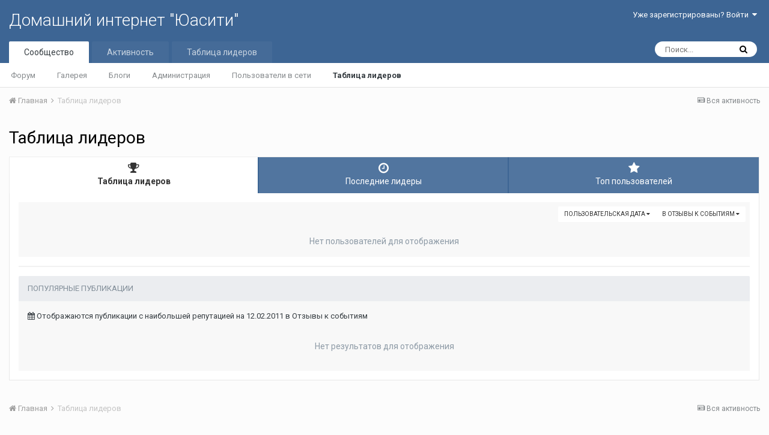

--- FILE ---
content_type: text/html;charset=UTF-8
request_url: http://forum.uacity.net/leaderboard/?custom_date_start=1297512000&custom_date_end=1297512000&in=calendar-review_id
body_size: 9021
content:
<!DOCTYPE html>
<html lang="ru-RU" dir="ltr">
	<head>
		<title>Таблица лидеров - Домашний интернет &quot;Юасити&quot;</title>
		
		<!--[if lt IE 9]>
			<link rel="stylesheet" type="text/css" href="http://forum.uacity.net/uploads/css_built_1/5e61784858ad3c11f00b5706d12afe52_ie8.css.7134ff84d5511ba7bd6aa8cfc91257f2.css">
		    <script src="//forum.uacity.net/applications/core/interface/html5shiv/html5shiv.js"></script>
		<![endif]-->
		
<meta charset="utf-8">

	<meta name="viewport" content="width=device-width, initial-scale=1">



	<meta name="twitter:card" content="summary" />



	
		
			
				<meta name="robots" content="noindex">
			
		
	

	
		
			
				<meta property="og:site_name" content="Домашний интернет &quot;Юасити&quot;">
			
		
	

	
		
			
				<meta property="og:locale" content="ru_RU">
			
		
	

<meta name="theme-color" content="#3d6594">

	
		<link rel="canonical" href="http://forum.uacity.net/leaderboard/" />
	



		


	
		<link href="https://fonts.googleapis.com/css?family=Roboto:300,300i,400,400i,700,700i" rel="stylesheet" referrerpolicy="origin">
	



	<link rel='stylesheet' href='http://forum.uacity.net/uploads/css_built_1/341e4a57816af3ba440d891ca87450ff_framework.css.4ff0264ea165847c286c44d0d457c266.css?v=48a08d0837' media='all'>

	<link rel='stylesheet' href='http://forum.uacity.net/uploads/css_built_1/05e81b71abe4f22d6eb8d1a929494829_responsive.css.980676ffe84218caf10ab38fd1ce262d.css?v=48a08d0837' media='all'>

	<link rel='stylesheet' href='http://forum.uacity.net/uploads/css_built_1/20446cf2d164adcc029377cb04d43d17_flags.css.bfd3c004663a84b2f7a43c86306d9d51.css?v=48a08d0837' media='all'>

	<link rel='stylesheet' href='http://forum.uacity.net/uploads/css_built_1/90eb5adf50a8c640f633d47fd7eb1778_core.css.7875f7a53dc00d122e4faaa63a08e23d.css?v=48a08d0837' media='all'>

	<link rel='stylesheet' href='http://forum.uacity.net/uploads/css_built_1/5a0da001ccc2200dc5625c3f3934497d_core_responsive.css.e14e80c371b861692fc8865d1193a553.css?v=48a08d0837' media='all'>

	<link rel='stylesheet' href='http://forum.uacity.net/uploads/css_built_1/802f8406e60523fd5b2af0bb4d7ccf04_search.css.aeabe10180c731231018ede55958d6a2.css?v=48a08d0837' media='all'>

	<link rel='stylesheet' href='http://forum.uacity.net/uploads/css_built_1/9be4fe0d9dd3ee2160f368f53374cd3f_leaderboard.css.3f6eb04075f4754275addee53b972b10.css?v=48a08d0837' media='all'>

	<link rel='stylesheet' href='http://forum.uacity.net/uploads/css_built_1/ae8d39c59d6f1b4d32a059629f12aaf5_search_responsive.css.20fa2ae9188ab391c96404349b2bf7a8.css?v=48a08d0837' media='all'>

	<link rel='stylesheet' href='http://forum.uacity.net/uploads/css_built_1/0b28e090c0587a7810b26cd40442b1a5_leaderboard_responsive.css.59e6ee9d053415eb74c21b4b943898aa.css?v=48a08d0837' media='all'>




<link rel='stylesheet' href='http://forum.uacity.net/uploads/css_built_1/258adbb6e4f3e83cd3b355f84e3fa002_custom.css.88a3ca997ea67dea13085637b6e12d4b.css?v=48a08d0837' media='all'>



		
		

	</head>
	<body class='ipsApp ipsApp_front ipsJS_none ipsClearfix' data-controller='core.front.core.app' data-message="" data-pageApp='core' data-pageLocation='front' data-pageModule='discover' data-pageController='popular'>
		<a href='#elContent' class='ipsHide' title='Перейти к основному содержимому' accesskey='m'>Перейти к содержимому</a>
		
		<div id='ipsLayout_header' class='ipsClearfix'>
			




			


			
<ul id='elMobileNav' class='ipsList_inline ipsResponsive_hideDesktop ipsResponsive_block' data-controller='core.front.core.mobileNav'>
	
		
			<li id='elMobileBreadcrumb'>
				<a href='http://forum.uacity.net/'>
					<span>Главная</span>
				</a>
			</li>
		
	
	
	
	<li >
		<a data-action="defaultStream" class='ipsType_light'  href='http://forum.uacity.net/discover/'><i class='icon-newspaper'></i></a>
	</li>

	
		<li class='ipsJS_show'>
			<a href='http://forum.uacity.net/search/'><i class='fa fa-search'></i></a>
		</li>
	
	<li data-ipsDrawer data-ipsDrawer-drawerElem='#elMobileDrawer'>
		<a href='#'>
			
			
				
			
			
			
			<i class='fa fa-navicon'></i>
		</a>
	</li>
</ul>
			<header>
				<div class='ipsLayout_container'>
					

<a href='http://forum.uacity.net/' id='elSiteTitle' accesskey='1'>Домашний интернет "Юасити"</a>

					

	<ul id='elUserNav' class='ipsList_inline cSignedOut ipsClearfix ipsResponsive_hidePhone ipsResponsive_block'>
		
		<li id='elSignInLink'>
			<a href='http://forum.uacity.net/login/' data-ipsMenu-closeOnClick="false" data-ipsMenu id='elUserSignIn'>
				Уже зарегистрированы? Войти &nbsp;<i class='fa fa-caret-down'></i>
			</a>
			
<div id='elUserSignIn_menu' class='ipsMenu ipsMenu_auto ipsHide'>
	<form accept-charset='utf-8' method='post' action='http://forum.uacity.net/login/' data-controller="core.global.core.login">
		<input type="hidden" name="csrfKey" value="2a4e0ee6ac8c84f1c62d7ec2515a48cb">
		<input type="hidden" name="ref" value="aHR0cDovL2ZvcnVtLnVhY2l0eS5uZXQvbGVhZGVyYm9hcmQvP2N1c3RvbV9kYXRlX3N0YXJ0PTEyOTc1MTIwMDAmY3VzdG9tX2RhdGVfZW5kPTEyOTc1MTIwMDAmaW49Y2FsZW5kYXItcmV2aWV3X2lk">
		<div data-role="loginForm">
			
			
			
				
<div class="ipsPad ipsForm ipsForm_vertical">
	<h4 class="ipsType_sectionHead">Войти</h4>
	<br><br>
	<ul class='ipsList_reset'>
		<li class="ipsFieldRow ipsFieldRow_noLabel ipsFieldRow_fullWidth">
			
			
				<input type="text" placeholder="Имя пользователя или email-адрес" name="auth">
			
		</li>
		<li class="ipsFieldRow ipsFieldRow_noLabel ipsFieldRow_fullWidth">
			<input type="password" placeholder="Пароль" name="password">
		</li>
		<li class="ipsFieldRow ipsFieldRow_checkbox ipsClearfix">
			<span class="ipsCustomInput">
				<input type="checkbox" name="remember_me" id="remember_me_checkbox" value="1" checked aria-checked="true">
				<span></span>
			</span>
			<div class="ipsFieldRow_content">
				<label class="ipsFieldRow_label" for="remember_me_checkbox">Запомнить меня</label>
				<span class="ipsFieldRow_desc">Не рекомендуется на общедоступных компьютерах</span>
			</div>
		</li>
		
			<li class="ipsFieldRow ipsFieldRow_checkbox ipsClearfix">
				<span class="ipsCustomInput">
					<input type="checkbox" name="anonymous" id="anonymous_checkbox" value="1" aria-checked="false">
					<span></span>
				</span>
				<div class="ipsFieldRow_content">
					<label class="ipsFieldRow_label" for="anonymous_checkbox">Войти анонимно</label>
				</div>
			</li>
		
		<li class="ipsFieldRow ipsFieldRow_fullWidth">
			<br>
			<button type="submit" name="_processLogin" value="usernamepassword" class="ipsButton ipsButton_primary ipsButton_small" id="elSignIn_submit">Войти</button>
			
				<br>
				<p class="ipsType_right ipsType_small">
					
						<a href='http://forum.uacity.net/lostpassword/' data-ipsDialog data-ipsDialog-title='Забыли пароль?'>
					
					Забыли пароль?</a>
				</p>
			
		</li>
	</ul>
</div>
			
		</div>
	</form>
</div>
		</li>
		
	</ul>

				</div>
			</header>
			

	<nav data-controller='core.front.core.navBar' class=''>
		<div class='ipsNavBar_primary ipsLayout_container  ipsClearfix'>
			

	<div id="elSearchWrapper" class="ipsPos_right">
		<div id='elSearch' class='' data-controller='core.front.core.quickSearch'>
			<form accept-charset='utf-8' action='//forum.uacity.net/search/?do=quicksearch' method='post'>
				<input type='search' id='elSearchField' placeholder='Поиск...' name='q'>
				<button class='cSearchSubmit' type="submit"><i class="fa fa-search"></i></button>
				<div id="elSearchExpanded">
					<div class="ipsMenu_title">
						Поиск в
					</div>
					<ul class="ipsSideMenu_list ipsSideMenu_withRadios ipsSideMenu_small ipsType_normal" data-ipsSideMenu data-ipsSideMenu-type="radio" data-ipsSideMenu-responsive="false" data-role="searchContexts">
						<li>
							<span class='ipsSideMenu_item ipsSideMenu_itemActive' data-ipsMenuValue='all'>
								<input type="radio" name="type" value="all" checked id="elQuickSearchRadio_type_all">
								<label for='elQuickSearchRadio_type_all' id='elQuickSearchRadio_type_all_label'>Везде</label>
							</span>
						</li>
						
						
						
						<li data-role="showMoreSearchContexts">
							<span class='ipsSideMenu_item' data-action="showMoreSearchContexts" data-exclude="all">
								Дополнительно...
							</span>
						</li>
					</ul>
					<div class="ipsMenu_title">
						Искать результаты, которые...
					</div>
					<ul class='ipsSideMenu_list ipsSideMenu_withRadios ipsSideMenu_small ipsType_normal' role="radiogroup" data-ipsSideMenu data-ipsSideMenu-type="radio" data-ipsSideMenu-responsive="false" data-filterType='andOr'>
						
							<li>
								<span class='ipsSideMenu_item ipsSideMenu_itemActive' data-ipsMenuValue='or'>
									<input type="radio" name="search_and_or" value="or" checked id="elRadio_andOr_or">
									<label for='elRadio_andOr_or' id='elField_andOr_label_or'>Содержат <em>любое</em> слово из запроса</label>
								</span>
							</li>
						
							<li>
								<span class='ipsSideMenu_item ' data-ipsMenuValue='and'>
									<input type="radio" name="search_and_or" value="and"  id="elRadio_andOr_and">
									<label for='elRadio_andOr_and' id='elField_andOr_label_and'>Содержат <em>все</em> слова из запроса</label>
								</span>
							</li>
						
					</ul>
					<div class="ipsMenu_title">
						Искать результаты в...
					</div>
					<ul class='ipsSideMenu_list ipsSideMenu_withRadios ipsSideMenu_small ipsType_normal' role="radiogroup" data-ipsSideMenu data-ipsSideMenu-type="radio" data-ipsSideMenu-responsive="false" data-filterType='searchIn'>
						<li>
							<span class='ipsSideMenu_item ipsSideMenu_itemActive' data-ipsMenuValue='all'>
								<input type="radio" name="search_in" value="all" checked id="elRadio_searchIn_and">
								<label for='elRadio_searchIn_and' id='elField_searchIn_label_all'>Заголовках и содержании публикаций</label>
							</span>
						</li>
						<li>
							<span class='ipsSideMenu_item' data-ipsMenuValue='titles'>
								<input type="radio" name="search_in" value="titles" id="elRadio_searchIn_titles">
								<label for='elRadio_searchIn_titles' id='elField_searchIn_label_titles'>Только в заголовках публикаций</label>
							</span>
						</li>
					</ul>
				</div>
			</form>
		</div>
	</div>

			<ul data-role="primaryNavBar" class='ipsResponsive_showDesktop ipsResponsive_block'>
				


	
		
		
			
		
		<li class='ipsNavBar_active' data-active id='elNavSecondary_1' data-role="navBarItem" data-navApp="core" data-navExt="CustomItem">
			
			
				<a href="http://forum.uacity.net"  data-navItem-id="1" data-navDefault>
					Сообщество
				</a>
			
			
				<ul class='ipsNavBar_secondary ' data-role='secondaryNavBar'>
					


	
		
		
		<li  id='elNavSecondary_8' data-role="navBarItem" data-navApp="forums" data-navExt="Forums">
			
			
				<a href="http://forum.uacity.net"  data-navItem-id="8" >
					Форум
				</a>
			
			
		</li>
	
	

	
		
		
		<li  id='elNavSecondary_9' data-role="navBarItem" data-navApp="gallery" data-navExt="Gallery">
			
			
				<a href="http://forum.uacity.net/gallery/"  data-navItem-id="9" >
					Галерея
				</a>
			
			
		</li>
	
	

	
		
		
		<li  id='elNavSecondary_10' data-role="navBarItem" data-navApp="blog" data-navExt="Blogs">
			
			
				<a href="http://forum.uacity.net/blogs/"  data-navItem-id="10" >
					Блоги
				</a>
			
			
		</li>
	
	

	
	

	
		
		
		<li  id='elNavSecondary_12' data-role="navBarItem" data-navApp="core" data-navExt="StaffDirectory">
			
			
				<a href="http://forum.uacity.net/staff/"  data-navItem-id="12" >
					Администрация
				</a>
			
			
		</li>
	
	

	
		
		
		<li  id='elNavSecondary_13' data-role="navBarItem" data-navApp="core" data-navExt="OnlineUsers">
			
			
				<a href="http://forum.uacity.net/online/"  data-navItem-id="13" >
					Пользователи в сети
				</a>
			
			
		</li>
	
	

	
		
		
			
		
		<li class='ipsNavBar_active' data-active id='elNavSecondary_14' data-role="navBarItem" data-navApp="core" data-navExt="Leaderboard">
			
			
				<a href="http://forum.uacity.net/leaderboard/"  data-navItem-id="14" data-navDefault>
					Таблица лидеров
				</a>
			
			
		</li>
	
	

					<li class='ipsHide' id='elNavigationMore_1' data-role='navMore'>
						<a href='#' data-ipsMenu data-ipsMenu-appendTo='#elNavigationMore_1' id='elNavigationMore_1_dropdown'>Больше <i class='fa fa-caret-down'></i></a>
						<ul class='ipsHide ipsMenu ipsMenu_auto' id='elNavigationMore_1_dropdown_menu' data-role='moreDropdown'></ul>
					</li>
				</ul>
			
		</li>
	
	

	
		
		
		<li  id='elNavSecondary_2' data-role="navBarItem" data-navApp="core" data-navExt="CustomItem">
			
			
				<a href="http://forum.uacity.net/discover/"  data-navItem-id="2" >
					Активность
				</a>
			
			
				<ul class='ipsNavBar_secondary ipsHide' data-role='secondaryNavBar'>
					


	
		
		
		<li  id='elNavSecondary_3' data-role="navBarItem" data-navApp="core" data-navExt="AllActivity">
			
			
				<a href="http://forum.uacity.net/discover/"  data-navItem-id="3" >
					Вся активность
				</a>
			
			
		</li>
	
	

	
	

	
	

	
	

	
		
		
		<li  id='elNavSecondary_7' data-role="navBarItem" data-navApp="core" data-navExt="Search">
			
			
				<a href="http://forum.uacity.net/search/"  data-navItem-id="7" >
					Поиск
				</a>
			
			
		</li>
	
	

					<li class='ipsHide' id='elNavigationMore_2' data-role='navMore'>
						<a href='#' data-ipsMenu data-ipsMenu-appendTo='#elNavigationMore_2' id='elNavigationMore_2_dropdown'>Больше <i class='fa fa-caret-down'></i></a>
						<ul class='ipsHide ipsMenu ipsMenu_auto' id='elNavigationMore_2_dropdown_menu' data-role='moreDropdown'></ul>
					</li>
				</ul>
			
		</li>
	
	

	
		
		
			
		
		<li class='ipsNavBar_active' data-active id='elNavSecondary_15' data-role="navBarItem" data-navApp="core" data-navExt="Leaderboard">
			
			
				<a href="http://forum.uacity.net/leaderboard/"  data-navItem-id="15" data-navDefault>
					Таблица лидеров
				</a>
			
			
		</li>
	
	

	
	

	
	

				<li class='ipsHide' id='elNavigationMore' data-role='navMore'>
					<a href='#' data-ipsMenu data-ipsMenu-appendTo='#elNavigationMore' id='elNavigationMore_dropdown'>Больше</a>
					<ul class='ipsNavBar_secondary ipsHide' data-role='secondaryNavBar'>
						<li class='ipsHide' id='elNavigationMore_more' data-role='navMore'>
							<a href='#' data-ipsMenu data-ipsMenu-appendTo='#elNavigationMore_more' id='elNavigationMore_more_dropdown'>Больше <i class='fa fa-caret-down'></i></a>
							<ul class='ipsHide ipsMenu ipsMenu_auto' id='elNavigationMore_more_dropdown_menu' data-role='moreDropdown'></ul>
						</li>
					</ul>
				</li>
			</ul>
		</div>
	</nav>

		</div>
		<main id='ipsLayout_body' class='ipsLayout_container'>
			<div id='ipsLayout_contentArea'>
				<div id='ipsLayout_contentWrapper'>
					
<nav class='ipsBreadcrumb ipsBreadcrumb_top ipsFaded_withHover'>
	

	<ul class='ipsList_inline ipsPos_right'>
		
		<li >
			<a data-action="defaultStream" class='ipsType_light '  href='http://forum.uacity.net/discover/'><i class='icon-newspaper'></i> <span>Вся активность</span></a>
		</li>
		
	</ul>

	<ul data-role="breadcrumbList">
		<li>
			<a title="Главная" href='http://forum.uacity.net/'>
				<span><i class='fa fa-home'></i> Главная <i class='fa fa-angle-right'></i></span>
			</a>
		</li>
		
		
			<li>
				
					<a href='http://forum.uacity.net/leaderboard/'>
						<span>Таблица лидеров </span>
					</a>
				
			</li>
		
	</ul>
</nav>
					
					<div id='ipsLayout_mainArea'>
						<a id='elContent'></a>
						
						
						
						

	




						

<div class='ipsPageHeader ipsClearfix ipsSpacer_bottom'>
	<h1 class='ipsType_pageTitle'>Таблица лидеров</h1>
</div>


<div class='ipsTabs ipsTabs_contained ipsTabs_withIcons ipsTabs_large ipsTabs_stretch ipsClearfix' id='elTabBar' data-ipsTabBar data-ipsTabbar-defaultTab="elTableaderboard" data-ipsTabBar-contentArea='#elLeaderboardContent'>
	<a href='#elTabBar' data-action='expandTabs'><i class='fa fa-caret-down'></i></a>
	<ul role='tablist'>
		
		<li role='presentation'>
			
			<a href='http://forum.uacity.net/leaderboard/' role='tab' id='elTableaderboard' class='ipsType_center ipsTabs_item ipsTabs_activeItem' aria-selected="true">
				<i class='fa fa-trophy'></i>
				Таблица лидеров
			</a>
		</li>
		
		<li role='presentation'>
			
			<a href='http://forum.uacity.net/pastleaders/' role='tab' id='elTabhistory' class='ipsType_center ipsTabs_item ' >
				<i class='fa fa-clock-o'></i>
				Последние лидеры
			</a>
		</li>
		
		<li role='presentation'>
			
			<a href='http://forum.uacity.net/topmembers/' role='tab' id='elTabmembers' class='ipsType_center ipsTabs_item ' >
				<i class='fa fa-star'></i>
				Топ пользователей
			</a>
		</li>
		
	</ul>
</div>
<section id='elLeaderboardContent' class="ipsTabs_panels ipsTabs_contained">
	<div id='ipsTabs_elTabBar_elTableaderboard_panel' aria-labelledby='elTableaderboard' aria-hidden='false' class='ipsTabs_panel ipsPad'>
		



<div>
    <div class="ipsAreaBackground_light">
        <div class="ipsReputationFilters ipsPad_half ipsClearfix ipsClear">
            
            <ul class="ipsButtonRow ipsPos_right ipsClearfix">
                <li>
                    <a href='#elLeaderboard_app_menu' id="elLeaderboard_app" data-ipsMenu>в Отзывы к событиям <i class="fa fa-caret-down"></i></a>
                    <ul id="elLeaderboard_app_menu" class="ipsMenu ipsMenu_selectable ipsMenu_normal ipsHide">
                        <li class="ipsMenu_item "><a href="http://forum.uacity.net/leaderboard/?custom_date_start=1297512000&amp;custom_date_end=1297512000">Все области</a></li>
                        
                        <li class="ipsMenu_item "><a href="http://forum.uacity.net/leaderboard/?custom_date_start=1297512000&amp;custom_date_end=1297512000&amp;in=blog-entry_id">Записи блога</a></li>
                        
                        <li class="ipsMenu_item "><a href="http://forum.uacity.net/leaderboard/?custom_date_start=1297512000&amp;custom_date_end=1297512000&amp;in=blog-comment_id">Комментарии блога</a></li>
                        
                        <li class="ipsMenu_item "><a href="http://forum.uacity.net/leaderboard/?custom_date_start=1297512000&amp;custom_date_end=1297512000&amp;in=gallery-image_id">Изображения</a></li>
                        
                        <li class="ipsMenu_item "><a href="http://forum.uacity.net/leaderboard/?custom_date_start=1297512000&amp;custom_date_end=1297512000&amp;in=gallery-comment_id">Album Comments</a></li>
                        
                        <li class="ipsMenu_item "><a href="http://forum.uacity.net/leaderboard/?custom_date_start=1297512000&amp;custom_date_end=1297512000&amp;in=gallery-review_id">Album Reviews</a></li>
                        
                        <li class="ipsMenu_item "><a href="http://forum.uacity.net/leaderboard/?custom_date_start=1297512000&amp;custom_date_end=1297512000&amp;in=gallery-album_id">Albums</a></li>
                        
                        <li class="ipsMenu_item "><a href="http://forum.uacity.net/leaderboard/?custom_date_start=1297512000&amp;custom_date_end=1297512000&amp;in=forums-pid">Сообщения</a></li>
                        
                        <li class="ipsMenu_item "><a href="http://forum.uacity.net/leaderboard/?custom_date_start=1297512000&amp;custom_date_end=1297512000&amp;in=core-status_id">Комментарии в профилях</a></li>
                        
                        <li class="ipsMenu_item "><a href="http://forum.uacity.net/leaderboard/?custom_date_start=1297512000&amp;custom_date_end=1297512000&amp;in=core-status_reply_id">Ответы в профилях</a></li>
                        
                        <li class="ipsMenu_item "><a href="http://forum.uacity.net/leaderboard/?custom_date_start=1297512000&amp;custom_date_end=1297512000&amp;in=cms-record_id_1">Articles</a></li>
                        
                        <li class="ipsMenu_item "><a href="http://forum.uacity.net/leaderboard/?custom_date_start=1297512000&amp;custom_date_end=1297512000&amp;in=cms-comment_id_1">Комментарии к Article</a></li>
                        
                        <li class="ipsMenu_item "><a href="http://forum.uacity.net/leaderboard/?custom_date_start=1297512000&amp;custom_date_end=1297512000&amp;in=cms-review_id_1">Article отзывов</a></li>
                        
                        <li class="ipsMenu_item "><a href="http://forum.uacity.net/leaderboard/?custom_date_start=1297512000&amp;custom_date_end=1297512000&amp;in=cms-record_id_2">Videos</a></li>
                        
                        <li class="ipsMenu_item "><a href="http://forum.uacity.net/leaderboard/?custom_date_start=1297512000&amp;custom_date_end=1297512000&amp;in=cms-comment_id_2">Комментарии к Video</a></li>
                        
                        <li class="ipsMenu_item "><a href="http://forum.uacity.net/leaderboard/?custom_date_start=1297512000&amp;custom_date_end=1297512000&amp;in=cms-review_id_2">Video отзывов</a></li>
                        
                        <li class="ipsMenu_item "><a href="http://forum.uacity.net/leaderboard/?custom_date_start=1297512000&amp;custom_date_end=1297512000&amp;in=calendar-event_id">События</a></li>
                        
                        <li class="ipsMenu_item "><a href="http://forum.uacity.net/leaderboard/?custom_date_start=1297512000&amp;custom_date_end=1297512000&amp;in=calendar-comment_id">Комментарии к событиям</a></li>
                        
                        <li class="ipsMenu_item ipsMenu_itemChecked"><a href="http://forum.uacity.net/leaderboard/?custom_date_start=1297512000&amp;custom_date_end=1297512000&amp;in=calendar-review_id">Отзывы к событиям</a></li>
                        
                    </ul>
                </li>
                <li>
                    <a href='#elLeaderboard_time_menu' id="elLeaderboard_time" data-ipsMenu>
                        
                        Пользовательская дата
                        
                        <i class="fa fa-caret-down"></i>
                    </a>
                    <ul id="elLeaderboard_time_menu" class="ipsMenu ipsMenu_selectable ipsMenu_normal ipsHide">
                        
                        <li class="ipsMenu_item ">
                            <a href="http://forum.uacity.net/leaderboard/?in=calendar-review_id&amp;time=oldest">
                                Всё время
                                <p class="ipsTruncate ipsTruncate_line ipsType_reset ipsType_light">
                                    24 ноября 2010 - 26 января 2026
                                </p>
                            </a>
                        </li>
                        
                        <li class="ipsMenu_item ">
                            <a href="http://forum.uacity.net/leaderboard/?in=calendar-review_id&amp;time=year">
                                Год
                                <p class="ipsTruncate ipsTruncate_line ipsType_reset ipsType_light">
                                    26 января 2025 - 26 января 2026
                                </p>
                            </a>
                        </li>
                        
                        <li class="ipsMenu_item ">
                            <a href="http://forum.uacity.net/leaderboard/?in=calendar-review_id&amp;time=month">
                                Месяц
                                <p class="ipsTruncate ipsTruncate_line ipsType_reset ipsType_light">
                                    26 декабря 2025 - 26 января 2026
                                </p>
                            </a>
                        </li>
                        
                        <li class="ipsMenu_item ">
                            <a href="http://forum.uacity.net/leaderboard/?in=calendar-review_id&amp;time=week">
                                Неделя
                                <p class="ipsTruncate ipsTruncate_line ipsType_reset ipsType_light">
                                    19 января 2026 - 26 января 2026
                                </p>
                            </a>
                        </li>
                        
                        <li class="ipsMenu_item ">
                            <a href="http://forum.uacity.net/leaderboard/?in=calendar-review_id&amp;time=today">
                                Сегодня
                                <p class="ipsTruncate ipsTruncate_line ipsType_reset ipsType_light">
                                    26 января 2026
                                </p>
                            </a>
                        </li>
                        
                        <li class="ipsMenu_item ipsMenu_itemChecked">
                            <a href="#" data-ipsDialog data-ipsDialog-size='narrow' data-ipsDialog-content='#elDateForm' data-ipsDialog-title="Пользовательская дата">Пользовательская дата
                            
                            <p class="ipsType_reset ipsType_light">
                                
                                12.02.2011
                                 - 
                                
                                
                                12.02.2011
                                
                            </p>
                            
                            </a>
                        </li>
                    </ul>
                    <div class="ipsHide" id="elDateForm">
                        
<form accept-charset='utf-8' class="ipsForm ipsForm_vertical" action="http://forum.uacity.net/leaderboard/?custom_date_start=1297512000&amp;custom_date_end=1297512000&amp;in=calendar-review_id" method="post" enctype="multipart/form-data"  data-ipsForm>
	<input type="hidden" name="popular_date_submitted" value="1">
	
		
			<input type="hidden" name="csrfKey" value="2a4e0ee6ac8c84f1c62d7ec2515a48cb">
		
	
	
		<input type="hidden" name="MAX_FILE_SIZE" value="2097152">
		<input type="hidden" name="plupload" value="5e58e8979eefdb282c194c0edd1fcd02">
	
	
	
		<div class="ipsPad">
			
				<ul class='ipsList_reset'>
					
						
							
								
<li class='ipsFieldRow ipsClearfix ' id="popular_date_custom_date">
	
		
			<label class='ipsFieldRow_label' >
				Пользовательская дата 
			</label>
		
		<div class='ipsFieldRow_content' >
			
			
Между 
<input
	type="date"
	name="custom_date[start]"
	value="2011-02-12" data-preferredFormat="12.02.2011"
	
	min="2010-11-24"
	max="2038-01-19"
	
	class="ipsField_short"
	data-control="date"
>

 и 
<input
	type="date"
	name="custom_date[end]"
	value="2011-02-12" data-preferredFormat="12.02.2011"
	
	min="1901-12-13"
	max="2038-01-19"
	
	class="ipsField_short"
	data-control="date"
>


			
			
			
			
		</div>
	
</li>
							
						
					
				</ul>
			
		</div>
	
	<ul class="ipsPad ipsToolList ipsToolList_horizontal ipsList_reset ipsClearfix ipsAreaBackground">
		
			<li>

	<button type="submit" class="ipsButton ipsButton_primary" tabindex="2" accesskey="s"  role="button">Продолжить</button>
</li>
		
	</ul>
</form>
                    </div>
                </li>
            </ul>
            
        </div>
	
		<p class='ipsAreaBackground_light ipsType_center ipsPad ipsType_reset ipsType_light ipsType_normal'>
			Нет пользователей для отображения
		</p>
    </div>
	
</div>
<hr class='ipsHr'>

<section class='ipsSpacer_top' data-controller='core.front.core.ignoredComments'>
	<h2 class='ipsType_sectionTitle ipsType_reset'>Популярные публикации</h2>
	<div class='ipsAreaBackground_light ipsPad'>
		<div data-role='popularBody'>
			<p class="ipsType_reset ipsType_medium ipsSpacer_bottom"><i class='fa fa-calendar'></i> Отображаются публикации с наибольшей репутацией на 12.02.2011 в Отзывы к событиям</p>
			<div data-role='popularResults'>
				<ol class='ipsStream ipsList_reset' data-role='popularContent'>
					


	<li class='ipsType_center ipsPad' data-role="streamNoResultsMessage">
		<p class='ipsType_reset ipsType_light ipsType_normal'>
			Нет результатов для отображения
		</p>
	</li>

				</ol>
			</div>
		</div>
	</div>
</section>

	</div>
</section>
						


					</div>
					


	<div id='ipsLayout_sidebar' class='ipsLayout_sidebarright ' data-controller='core.front.widgets.sidebar'>
		
		
		
		


	<div class='cWidgetContainer '  data-role='widgetReceiver' data-orientation='vertical' data-widgetArea='sidebar'>
		<ul class='ipsList_reset'>
			
				
					
					<li class='ipsWidget ipsWidget_vertical ipsBox ipsWidgetHide ipsHide' data-blockID='app_core_newsletter_newsletter' data-blockConfig="true" data-blockTitle="Newsletter Signup" data-blockErrorMessage="Этот блок не будет отображён до тех пор, пока не будут установлены его настройки." data-controller='core.front.widgets.block'></li>
				
			
		</ul>
	</div>

	</div>

					
<nav class='ipsBreadcrumb ipsBreadcrumb_bottom ipsFaded_withHover'>
	
		


	

	<ul class='ipsList_inline ipsPos_right'>
		
		<li >
			<a data-action="defaultStream" class='ipsType_light '  href='http://forum.uacity.net/discover/'><i class='icon-newspaper'></i> <span>Вся активность</span></a>
		</li>
		
	</ul>

	<ul data-role="breadcrumbList">
		<li>
			<a title="Главная" href='http://forum.uacity.net/'>
				<span><i class='fa fa-home'></i> Главная <i class='fa fa-angle-right'></i></span>
			</a>
		</li>
		
		
			<li>
				
					<a href='http://forum.uacity.net/leaderboard/'>
						<span>Таблица лидеров </span>
					</a>
				
			</li>
		
	</ul>
</nav>
				</div>
			</div>
			
		</main>
		<footer id='ipsLayout_footer' class='ipsClearfix'>
			<div class='ipsLayout_container'>
				
				

<ul id='elFooterSocialLinks' class='ipsList_inline ipsType_center ipsSpacer_top'>
	

	
		<li class='cUserNav_icon'>
			<a href='https://www.facebook.com/uacity.net/' target='blank' class='cShareLink cShareLink_facebook'><i class='fa fa-facebook'></i></a>
		</li>
	

</ul>


<ul class='ipsList_inline ipsType_center ipsSpacer_top' id="elFooterLinks">
	
	
		<li>
			<a href='#elNavLang_menu' id='elNavLang' data-ipsMenu data-ipsMenu-above>Язык <i class='fa fa-caret-down'></i></a>
			<ul id='elNavLang_menu' class='ipsMenu ipsMenu_selectable ipsHide'>
			
				<li class='ipsMenu_item'>
					<form action="//forum.uacity.net/language/?csrfKey=2a4e0ee6ac8c84f1c62d7ec2515a48cb" method="post">
					<button type='submit' name='id' value='1' class='ipsButton ipsButton_link ipsButton_link_secondary'><i class='ipsFlag ipsFlag-us'></i> English (USA) </button>
					</form>
				</li>
			
				<li class='ipsMenu_item ipsMenu_itemChecked'>
					<form action="//forum.uacity.net/language/?csrfKey=2a4e0ee6ac8c84f1c62d7ec2515a48cb" method="post">
					<button type='submit' name='id' value='2' class='ipsButton ipsButton_link ipsButton_link_secondary'><i class='ipsFlag ipsFlag-ru'></i> Русский (По умолчанию)</button>
					</form>
				</li>
			
			</ul>
		</li>
	
	
	
	
	
		<li><a rel="nofollow" href='http://forum.uacity.net/contact/' data-ipsdialog data-ipsDialog-remoteSubmit data-ipsDialog-flashMessage='Спасибо, ваше сообщение было отправлено администрации' data-ipsdialog-title="Обратная связь">Обратная связь</a></li>
	
</ul>	


<p id='elCopyright'>
	<span id='elCopyright_userLine'>ООО "ЮАСИТИ"</span>
	<a rel='nofollow' title='Invision Community' href='https://www.invisioncommunity.com/'>Powered by Invision Community</a>
</p>
			</div>
		</footer>
		
<div id='elMobileDrawer' class='ipsDrawer ipsHide'>
	<a href='#' class='ipsDrawer_close' data-action='close'><span>&times;</span></a>
	<div class='ipsDrawer_menu'>
		<div class='ipsDrawer_content'>
			

			<div class='ipsSpacer_bottom ipsPad'>
				<ul class='ipsToolList ipsToolList_vertical'>
					
						<li>
							<a href='http://forum.uacity.net/login/' class='ipsButton ipsButton_light ipsButton_small ipsButton_fullWidth'>Уже зарегистрированы? Войти</a>
						</li>
						
					

					
				</ul>
			</div>

			<ul class='ipsDrawer_list'>
				

				
				
				
				
					
						
						
							<li class='ipsDrawer_itemParent'>
								<h4 class='ipsDrawer_title'><a href='#'>Сообщество</a></h4>
								<ul class='ipsDrawer_list'>
									<li data-action="back"><a href='#'>Назад</a></li>
									
										<li><a href='http://forum.uacity.net'>Сообщество</a></li>
									
									
									
										


	
		
			<li>
				<a href='http://forum.uacity.net' >
					Форум
				</a>
			</li>
		
	

	
		
			<li>
				<a href='http://forum.uacity.net/gallery/' >
					Галерея
				</a>
			</li>
		
	

	
		
			<li>
				<a href='http://forum.uacity.net/blogs/' >
					Блоги
				</a>
			</li>
		
	

	

	
		
			<li>
				<a href='http://forum.uacity.net/staff/' >
					Администрация
				</a>
			</li>
		
	

	
		
			<li>
				<a href='http://forum.uacity.net/online/' >
					Пользователи в сети
				</a>
			</li>
		
	

	
		
			<li>
				<a href='http://forum.uacity.net/leaderboard/' >
					Таблица лидеров
				</a>
			</li>
		
	

										
								</ul>
							</li>
						
					
				
					
						
						
							<li class='ipsDrawer_itemParent'>
								<h4 class='ipsDrawer_title'><a href='#'>Активность</a></h4>
								<ul class='ipsDrawer_list'>
									<li data-action="back"><a href='#'>Назад</a></li>
									
										<li><a href='http://forum.uacity.net/discover/'>Активность</a></li>
									
									
									
										


	
		
			<li>
				<a href='http://forum.uacity.net/discover/' >
					Вся активность
				</a>
			</li>
		
	

	

	

	

	
		
			<li>
				<a href='http://forum.uacity.net/search/' >
					Поиск
				</a>
			</li>
		
	

										
								</ul>
							</li>
						
					
				
					
						
						
							<li><a href='http://forum.uacity.net/leaderboard/' >Таблица лидеров</a></li>
						
					
				
					
				
					
				
			</ul>
		</div>
	</div>
</div>
		
		

	<script type='text/javascript'>
		var ipsDebug = false;		
	
		var CKEDITOR_BASEPATH = '//forum.uacity.net/applications/core/interface/ckeditor/ckeditor/';
	
		var ipsSettings = {
			
			
			cookie_path: "/",
			
			cookie_prefix: "ips4_",
			
			
			cookie_ssl: false,
			
			upload_imgURL: "http://forum.uacity.net/uploads/set_resources_1/0cb563f8144768654a2205065d13abd6_upload.png",
			message_imgURL: "http://forum.uacity.net/uploads/set_resources_1/0cb563f8144768654a2205065d13abd6_message.png",
			notification_imgURL: "http://forum.uacity.net/uploads/set_resources_1/0cb563f8144768654a2205065d13abd6_notification.png",
			baseURL: "//forum.uacity.net/",
			jsURL: "//forum.uacity.net/applications/core/interface/js/js.php",
			csrfKey: "2a4e0ee6ac8c84f1c62d7ec2515a48cb",
			antiCache: "48a08d0837",
			disableNotificationSounds: false,
			useCompiledFiles: true,
			links_external: true,
			memberID: 0,
			analyticsProvider: "none",
			viewProfiles: true,
			mapProvider: 'none',
			mapApiKey: '',
			
		};
	</script>





<script type='text/javascript' src='//forum.uacity.net/applications/core/interface/howler/howler.core.min.js?v=48a08d0837' data-ips></script>


<script type='text/javascript' src='http://forum.uacity.net/uploads/javascript_global/root_library.js.4a049599747b7f5fbc7fdbca3198304b.js?v=48a08d0837' data-ips></script>


<script type='text/javascript' src='http://forum.uacity.net/uploads/javascript_global/root_js_lang_2.js.dd757153d9b1ec83a40836e7b845bd03.js?v=48a08d0837' data-ips></script>


<script type='text/javascript' src='http://forum.uacity.net/uploads/javascript_global/root_framework.js.6e496cd79f189f0001397612702cff19.js?v=48a08d0837' data-ips></script>


<script type='text/javascript' src='http://forum.uacity.net/uploads/javascript_core/global_global_core.js.cd0ec35e05a9e1c63f30b988bb406980.js?v=48a08d0837' data-ips></script>


<script type='text/javascript' src='http://forum.uacity.net/uploads/javascript_global/root_front.js.51cc60a8d73726ccad777eba27d1c7d5.js?v=48a08d0837' data-ips></script>


<script type='text/javascript' src='//forum.uacity.net/applications/core/interface/jquery/jquery-ui.js?v=48a08d0837' data-ips></script>


<script type='text/javascript' src='//forum.uacity.net/applications/core/interface/jquery/jquery-touchpunch.js?v=48a08d0837' data-ips></script>


<script type='text/javascript' src='http://forum.uacity.net/uploads/javascript_core/front_app.js.68dddf38c46d3077e0af5555fb01db0a.js?v=48a08d0837' data-ips></script>


<script type='text/javascript' src='http://forum.uacity.net/uploads/javascript_global/root_map.js.a21c065c6b5fbd1ce961d688a131c0b5.js?v=48a08d0837' data-ips></script>



	<script type='text/javascript'>
		
			ips.setSetting( 'date_format', jQuery.parseJSON('"dd.mm.yy"') );
		
			ips.setSetting( 'date_first_day', jQuery.parseJSON('0') );
		
			ips.setSetting( 'remote_image_proxy', jQuery.parseJSON('0') );
		
			ips.setSetting( 'ipb_url_filter_option', jQuery.parseJSON('"none"') );
		
			ips.setSetting( 'url_filter_any_action', jQuery.parseJSON('"allow"') );
		
			ips.setSetting( 'bypass_profanity', jQuery.parseJSON('0') );
		
			ips.setSetting( 'emoji_style', jQuery.parseJSON('"native"') );
		
			ips.setSetting( 'emoji_shortcodes', jQuery.parseJSON('"1"') );
		
			ips.setSetting( 'emoji_ascii', jQuery.parseJSON('"1"') );
		
			ips.setSetting( 'emoji_cache', jQuery.parseJSON('"1"') );
		
		
	</script>



<script type='application/ld+json'>
{
    "@context": "http://www.schema.org",
    "@type": "WebSite",
    "name": "\u0414\u043e\u043c\u0430\u0448\u043d\u0438\u0439 \u0438\u043d\u0442\u0435\u0440\u043d\u0435\u0442 \"\u042e\u0430\u0441\u0438\u0442\u0438\"",
    "url": "http://forum.uacity.net/",
    "potentialAction": {
        "type": "SearchAction",
        "query-input": "required name=query",
        "target": "http://forum.uacity.net/search/?q={query}"
    },
    "inLanguage": [
        {
            "@type": "Language",
            "name": "English (USA)",
            "alternateName": "en-US"
        },
        {
            "@type": "Language",
            "name": "\u0420\u0443\u0441\u0441\u043a\u0438\u0439",
            "alternateName": "ru-RU"
        }
    ]
}	
</script>

<script type='application/ld+json'>
{
    "@context": "http://www.schema.org",
    "@type": "Organization",
    "name": "\u0414\u043e\u043c\u0430\u0448\u043d\u0438\u0439 \u0438\u043d\u0442\u0435\u0440\u043d\u0435\u0442 \"\u042e\u0430\u0441\u0438\u0442\u0438\"",
    "url": "http://forum.uacity.net/",
    "sameAs": [
        "https://www.facebook.com/uacity.net/"
    ],
    "address": {
        "@type": "PostalAddress",
        "streetAddress": "\u0414\u0435\u0433\u0442\u044f\u0440\u0435\u0432\u0441\u043a\u0430\u044f, 8\u0430, \u043e\u0444. 204",
        "addressLocality": "\u041a\u0438\u0435\u0432",
        "addressRegion": "",
        "postalCode": "04050",
        "addressCountry": "UA"
    }
}	
</script>

<script type='application/ld+json'>
{
    "@context": "http://schema.org",
    "@type": "BreadcrumbList",
    "itemListElement": [
        {
            "@type": "ListItem",
            "position": 1,
            "item": {
                "@id": "http://forum.uacity.net/leaderboard/",
                "name": "Таблица лидеров"
            }
        }
    ]
}	
</script>

<script type='application/ld+json'>
{
    "@context": "http://schema.org",
    "@type": "ContactPage",
    "url": "http://forum.uacity.net/contact/"
}	
</script>


		
		
		<!--ipsQueryLog-->
		<!--ipsCachingLog-->
		
		
	</body>
</html>

--- FILE ---
content_type: application/javascript
request_url: http://forum.uacity.net/uploads/javascript_global/root_map.js.a21c065c6b5fbd1ce961d688a131c0b5.js?v=48a08d0837
body_size: 1017
content:
var ipsJavascriptMap={"core":{"global_core":"http://forum.uacity.net/uploads/javascript_core/global_global_core.js.cd0ec35e05a9e1c63f30b988bb406980.js","admin_core":"http://forum.uacity.net/uploads/javascript_core/admin_admin_core.js.5480a969e05368965e193e92d7e1d1e9.js","admin_system":"http://forum.uacity.net/uploads/javascript_core/admin_admin_system.js.28c233de6d782243c8d1f23bda2398ff.js","admin_dashboard":"http://forum.uacity.net/uploads/javascript_core/admin_admin_dashboard.js.99d0ff6755eaa4b08e354bee5c072925.js","admin_settings":"http://forum.uacity.net/uploads/javascript_core/admin_admin_settings.js.8e87b302d756c85046db785ad6687815.js","admin_stats":"http://forum.uacity.net/uploads/javascript_core/admin_admin_stats.js.4605c024ea68c6632fa965592fe5eceb.js","admin_files":"http://forum.uacity.net/uploads/javascript_core/admin_admin_files.js.0a5046cda88bb983a4fefa59a874ac3f.js","admin_support":"http://forum.uacity.net/uploads/javascript_core/admin_admin_support.js.6129af737add55519c1e853456a66984.js","admin_customization":"http://forum.uacity.net/uploads/javascript_core/admin_admin_customization.js.04313459f8016e980fa35ad456f82a73.js","front_widgets":"http://forum.uacity.net/uploads/javascript_core/front_front_widgets.js.be75464922f1cc1453ead53728f49227.js","front_streams":"http://forum.uacity.net/uploads/javascript_core/front_front_streams.js.afdb2b3cce525325c282af81d4ae31e4.js","front_statuses":"http://forum.uacity.net/uploads/javascript_core/front_front_statuses.js.b6ae8731dcce01f16341b5149115a267.js","front_core":"http://forum.uacity.net/uploads/javascript_core/front_front_core.js.f39bc798cbad3fbd6992fd195420fec7.js","front_search":"http://forum.uacity.net/uploads/javascript_core/front_front_search.js.4d3e6540d79c40354b988f9ca5316da0.js","front_profile":"http://forum.uacity.net/uploads/javascript_core/front_front_profile.js.bfcd64bfe586e0b3bfca3ea93576f82d.js","front_system":"http://forum.uacity.net/uploads/javascript_core/front_front_system.js.0d65151dc5a2c8ebb5705a686b04704a.js","front_modcp":"http://forum.uacity.net/uploads/javascript_core/front_front_modcp.js.3547cba0dc79634aeb8c9042db92ba55.js","front_messages":"http://forum.uacity.net/uploads/javascript_core/front_front_messages.js.369de3257a2517b15616cd46c25d8d01.js"},"gallery":{"front_browse":"http://forum.uacity.net/uploads/javascript_gallery/front_front_browse.js.1190c585a2c0717440c604ed8420e9e1.js","front_view":"http://forum.uacity.net/uploads/javascript_gallery/front_front_view.js.b2150354bc6837a91c55d8225955253c.js","admin_settings":"http://forum.uacity.net/uploads/javascript_gallery/admin_admin_settings.js.e9df23e314d19b17c177c74e0aa5f4a2.js"},"forums":{"front_forum":"http://forum.uacity.net/uploads/javascript_forums/front_front_forum.js.4b2da1af752ede5311a9c8ef212b3073.js","front_topic":"http://forum.uacity.net/uploads/javascript_forums/front_front_topic.js.b04df397d41303a1f4d6ef3dc8ec78bb.js"},"blog":{"front_browse":"http://forum.uacity.net/uploads/javascript_blog/front_front_browse.js.aeb927ec5fbd14fc45b35bbe7d45d350.js"},"calendar":{"front_browse":"http://forum.uacity.net/uploads/javascript_calendar/front_front_browse.js.8bb77484061d8d72ed4c5a019c125a3c.js"},"cms":{"admin_databases":"http://forum.uacity.net/uploads/javascript_cms/admin_admin_databases.js.31eb10641c245a49a721ef3f8b0ad21f.js","front_records":"http://forum.uacity.net/uploads/javascript_cms/front_front_records.js.c20c755697ecc90878dfcd8b42f81af0.js"}};;